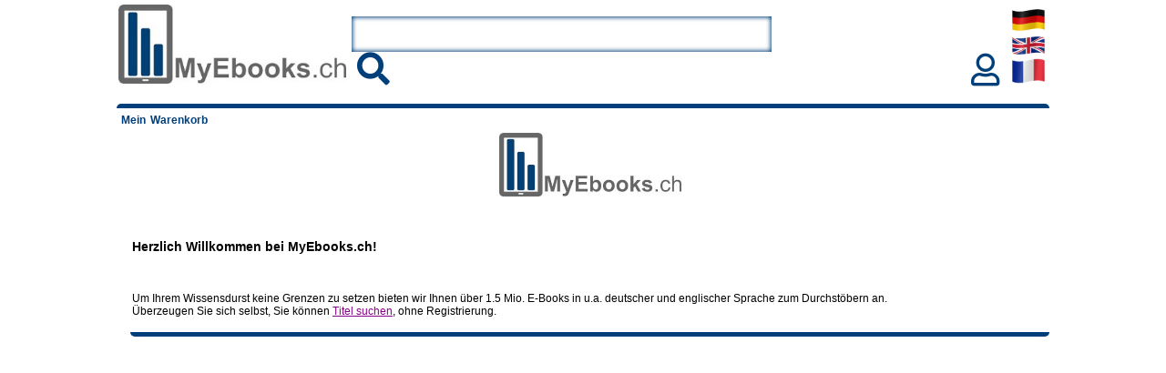

--- FILE ---
content_type: text/html; charset=UTF-8
request_url: https://www.myebooks.ch/app/wtbeweg.p?session=UaNakpiccbdQLdyhikolaicbftaYnjxe&from=result&atgnr=33684841&action=add
body_size: 11228
content:
<!DOCTYPE html PUBLIC"-//W3C//DTD XHTML 1.0 Strict//EN""http://www.w3.org/TR/xhtml1/DTD/xhtml1-strict.dtd">
<html>
 <head>
  <meta name="copyright" content="copyright (c) 2026 MyEbooks. All Rights Reserved." />
<meta name="version" content="3.0" />

<meta name="keywords" content="ebooks, ebook, Buch, myebooks, book, Book, bookseller, bookshop, bücher, e-books, e-book, eBook, eBooks, E-Book, E-Books">

<meta name="title" content="<title>MyEbooks | Download von ebook ebooks e-book e-books bei myebooks.ch</title>">
<meta name="description" content="Auch ohne E-Book-Reader Bücher Books ebook ebooks e-book e-books preiswert lesen. Download von  ebooks auf PC, Tablet und Smartphone von der Online Buchhandlung MyEbooks.ch">
<meta http-equiv="Content-Type" content="text/html; charset=UTF-8" />
<meta http-equiv="X-UA-Compatible" content="IE=edge,chrome=1">
<meta name="revisit-after" content="1 week" />
<meta name="robots" content="all" />
<title>ebook ebooks e-book e-books downloaden bei MyEbooks.ch downloaden</title>
<base href="https://www.myebooks.ch" />
<link type="text/css" rel="stylesheet" href="style/myebooks.css" />
 
  <title>MyEbooks - eBooks Onlineshop Buchhandlung ebook books preiswert bücher</title>    
  <meta name="google-site-verification" content="yX0wdcZ8iLj-OhmSVMam88EwM0Hnj7aFJy3hZNGttVM" />
  <meta name="msvalidate.01" content="19192241C4AF03F6AB5BAD9BDFE23C1C" />
  <meta property="og:title" content="MyEbooks - eBooks Onlineshop Buchhandlung ebook"/>
  <meta http-equiv="refresh" content="600;/app/index.p" />                     
  <script type="text/javascript" src="script/animation.js"></script> 

  <script type="text/javascript" src="script/fade.js"></script> 
  <script type="text/javascript" src="script/jquery-1.11.1.min.js"></script>
  <script type="text/javascript" src="script/rsuscript.js"></script>

  <link href="/style/myebooks.css" rel="stylesheet">
  <link href="/style/fontawesome.css" rel="stylesheet">
  <link href="/style/solid.css" rel="stylesheet">
  <link href="/style/all.css" rel="stylesheet">
  <!--
    <script type="text/javascript" >
    fader[0] = new fadeObj(0, 'fade0', 'dddddd', '000000', 20, 20, true);
    fader[0].message[0] = "Suchen Sie selbst im MyEbooks-Sortiment";
    fader[0].message[1] = "Cherchez vous-même dans le stock de MyEbooks";
    fader[0].message[2] = "Have a look yourself in the MyEbooks stock";    
    var counter=0;
    function animate(){
      fade(0, Math.abs((counter - 1) % 3), false);
      fade(0, counter % 3, true);
      counter++;
      slideshow = window.setTimeout("animate();", 5000);
    }
    </script>
   -->
  <link rel="shortcut icon"  type="image/x-icon"  href="/images/favicon_bnb.ico">
  <link rel="icon"  type="image/gif"  href="/images/favicon_bnb_animated.gif">

  <meta name="google-site-verification" content="yX0wdcZ8iLj-OhmSVMam88EwM0Hnj7aFJy3hZNGttVM" />

  <script type="text/javascript">
    (function(c,l,a,r,i,t,y){
        c[a]=c[a]||function(){(c[a].q=c[a].q||[]).push(arguments)};
        t=l.createElement(r);t.async=1;t.src="https://www.clarity.ms/tag/"+i;
        y=l.getElementsByTagName(r)[0];y.parentNode.insertBefore(t,y);
    })(window, document, "clarity", "script", "bsk6dvz1vb");
  </script>

 <!-- Google tag (gtag.js) -->
 <script async src="https://www.googletagmanager.com/gtag/js?id=G-XNLT15T64Q">
</script>
 <script>
  window.dataLayer = window.dataLayer || [];
  function gtag(){dataLayer.push(arguments);}
  gtag('js', new Date());

  gtag('config', 'G-XNLT15T64Q');
</script>

 </head>

 <body onload="animate()">
  <div id="Box">
   <table id="Layout" cellspacing="0">
    <tr>
     <td colspan="4" id="Header">
      <table width="100%"><tr>
       <td width="25%;" style="width:25%;"><a href="/app/index.p?session=jbyfUAdwKdapalMapcakxmaiwVkWakfa"><img width="250px" src="/images/LogoMyEbooks.jpg" alt="Logo"></a></td>
       <td valign="bottom" width="50%;" style="width:50%;"><form id="Quicksearch" name="quicksearch" method="post" action="/app/suartik1.p?session=jbyfUAdwKdapalMapcakxmaiwVkWakfa" style="vertical-align:top;">
    <!-- <fieldset style="margin-top:15px;width:100%; height:100%; float:right;"> -->
      <div>

        <!--<legend> </legend>-->
        <input type="hidden" name="SearchMode" value="Standard" />
        <input name="btnSearch" type="hidden" value="Search" />
        <input name="Keyword" type="text" style="width:90%;" id="searchfield" maxlength="100" size="45" value="" placeholder=""> 
        <!-- <a href="javascript:document.forms.quicksearch.submit()" class="action"></a> -->
        <button style="vertical-align: bottom; background-color: #FFFFFF; border:0;" type="submit" id="mainsearchbtn" class="action" value="">
        <i style="font-size: 36px; color:003f79;" class="fas fa-search"></i></button>
      </div>
      <!--<div><a href="/app/suartik1.p?session=jbyfUAdwKdapalMapcakxmaiwVkWakfa&SearchMode=Extended" class="link"></a></div>-->
  <!--  </fieldset> -->
  </form>
 


 </td>
        <!-- <td width="50%;" style="width:50%;"> <h1 style="font-size:22px;"> ebook Onlineshop </h1> </td> --> 
        <!-- 
         <div style="float:left; padding-top:10px;"> <img width="250px" src="/images/LogoMyEbooks.jpg" alt="Logo"> </div> 
        -->
                      
        <!--
        <div id="fade0" style="text-align:center; padding-left:10px; float:left; width:33%;height:50px;font-weight:bold;font-size:15px;top:40px;position:relative;"></div>
         <object style="float:left" classid="clsid:d27cdb6e-ae6d-11cf-96b8-444553540000" codebase="http://download.macromedia.com/pub/shockwave/cabs/flash/swflash.cab#version=5,0,0,0" width="350" height="70" id="logoswitch" align="middle">
          <param name="allowScriptAccess" value="sameDomain" />
          <param name="movie" value="images/logoswitch.swf" />
          <param name="menu" value="false" />
          <param name="quality" value="high" />
          <param name="wmode" value="transparent" />
          <param name="bgcolor" value="#ffffff" />
          <embed src="images/logoswitch.swf" menu="false" quality="high" wmode="transparent" bgcolor="#ffffff" width="350" height="70" name="logoswitch" align="middle" allowScriptAccess="sameDomain" type="application/x-shockwave-flash" pluginspage="http://www.macromedia.com/go/getflashplayer" />
         </object>
        -->      

       <td id="accMenuCol" width="20%;" style="vertical-align: bottom; text-align: right;">
       <a style="text-decoration:none;" href="/app/myaccount.p?session=jbyfUAdwKdapalMapcakxmaiwVkWakfa">   <i style="vertical-align:bottom; font-size: 36px; color:#003f79;" id="accMenu" class="far fa-user"></i> </a> 
        <div id="accMenuCont">
         <!-- 



-->



<fieldset style="margin-top:3px;padding-top:3px; padding-bottom:3px;">
<legend style="font-weight:bold;font-size:11px;color:#004475"></legend>


 <a href="/app/wtbeweg.p?session=jbyfUAdwKdapalMapcakxmaiwVkWakfa&from=result&atgnr=500&action=add"></a>

 

 

</fieldset>


<!-- <fieldset style="margin-top:3px;padding-top:3px; padding-bottom:3px;">
 <legend style="font-weight:bold;font-size:11px;color:#004475"></legend>
 <a href="/app/ds/dsinssea1.p?session=jbyfUAdwKdapalMapcakxmaiwVkWakfa"></a>
</fieldset> -->






         
          <a href="/app/myaccount.p?session=jbyfUAdwKdapalMapcakxmaiwVkWakfa"><img src="images/buttons/bnb_lgn_de.png
" alt="Login" height="28px" style=""></a>
         
        </div> 
        




       </td>
   
       <td width="5%;">
        <table cellspacing="0" width="100%" style="padding:0;">   
         
          <tr> <td style="width:100%;">
           <a style="text-decoration: none;" href="/app/wtbeweg.p?session=jbyfUAdwKdapalMapcakxmaiwVkWakfa&language=1&"><img style="height:28px;float:right;" src="images/Deutsch.png" alt="Deutsch" />
           <!-- <div style="padding-left:5px; float:left; text-align:left;">DE</div>--></a>
          </td> </tr>
         
          <tr> <td style="width:100%;">
           <a style="text-decoration: none;" href="/app/wtbeweg.p?session=jbyfUAdwKdapalMapcakxmaiwVkWakfa&language=2&"><img style="height:28px;float:right;" src="images/English.png" alt="English" />
           <!-- <div style="padding-left:5px; float:left; text-align:left;">EN</div>--></a>
          </td> </tr>
         
          <tr> <td style="width:100%;">
           <a style="text-decoration: none;" href="/app/wtbeweg.p?session=jbyfUAdwKdapalMapcakxmaiwVkWakfa&language=3&"><img style="height:28px;float:right;" src="images/Francais.png" alt="Francais" />
           <!-- <div style="padding-left:5px; float:left; text-align:left;">FR</div>--></a>
          </td> </tr>
             
        </table>                     
       </td>
      </tr>
     </table>
    </td>
          
   </tr>
 
   <tr><td colspan="4" class="Separator">&nbsp;</td></tr>
 <tr>
 <td id="SubMenu" colspan="$colspan2">
    <span class="menuitem">Mein Warenkorb</span>&nbsp;
   </td>
</tr>


<td colspan="3" id="Content">







<style style="text/css">  .logo{ font-weight: bold; }
 
</style>

<table> 
 <div align=center ><img src=images/LogoMyEbooks.jpg alt=Logo style=width:200px;heigth:200px;/></div>
 <tr><td style="padding-right: 5px">
 </br> 
 </br>
 <h3>  Herzlich Willkommen bei MyEbooks.ch!</h3>
 </br> 
 </br>
 Um Ihrem Wissensdurst keine Grenzen zu setzen bieten wir Ihnen über 1.5 Mio. E-Books in u.a. deutscher und englischer Sprache zum Durchstöbern an.
 </br> 
 Überzeugen Sie sich selbst, Sie können <a style=color:DarkMagenta href="app/suartik1.p"> Titel suchen</a>, ohne Registrierung.
 </b>     
 <b>


          </td>
        </tr>
      </table>
      <table cellspacing="0" width="100%">
          <tr><td colspan="6" style="width:100%; border-bottom: 5px solid #003F79; border-radius: 5px;">&nbsp;</td></tr>
      </table>
      <table style="margin-left:10%; margin-right:10%;" cellspacing="0" width="80%">
      <tr>
       <td style="width:16%;padding-top:20px;"><a style="text-decoration:none;" href="/app/contact.p?session=jbyfUAdwKdapalMapcakxmaiwVkWakfa">    </a>
       <td style="width:16%;padding-top:20px;">  <a style="text-decoration:none;" href="/app/faq.p?session=jbyfUAdwKdapalMapcakxmaiwVkWakfa"></a></td>
       <td style="width:16%;padding-top:20px;"><a style="text-decoration:none;" href="/app/disclaimer.p?session=jbyfUAdwKdapalMapcakxmaiwVkWakfa"></a></td>
       <td style="width:16%;padding-top:20px;"><a style="text-decoration:none;" href="/app/impress.p?session=jbyfUAdwKdapalMapcakxmaiwVkWakfa"></a></td>
       <td style="width:16%;padding-top:20px;"><a style="text-decoration:none;" href="/app/delcond.p?session=jbyfUAdwKdapalMapcakxmaiwVkWakfa"></a></td>
       <td style="width:16%;padding-top:20px;"><a style="text-decoration:none;" href="/app/privacy.p?session=jbyfUAdwKdapalMapcakxmaiwVkWakfa"></a></td>
       <td style="width:16%;padding-top:20px;"><a style="text-decoration:none;" href="/app/copyright.p?session=jbyfUAdwKdapalMapcakxmaiwVkWakfa"></a></td>
       
      </tr>
      <tr><td style="font-size:12px; text-align: center;padding-top:20px; vertical-align: middle;" colspan="6"> </p></td></tr>

      </table>
    </div>
  </body>
</html>









--- FILE ---
content_type: application/javascript
request_url: https://www.myebooks.ch/script/fade.js
body_size: 11500
content:
/* ********************************************************************
* GreyWyvern's Buffered Text-fade Effect - v2.2
* - A bit of Javascript for handling intelligent fading of text
* - Copyright 2004 - Licenced for free distribution under the BSDL
*   - http://www.opensource.org/licenses/bsd-license.php
*
*   This program is licenced under the BSDL and may be distributed far
* and wide, anywhere on the planet and beyond (maybe!)  If you happen
* to get a kick out of this script, please drop me a note at:
* javascript@greywyvern.com and tell me where you gave it a good home
* and plenty of bytes to eat, hmmm? :)  I'd be eternally grateful.
*
* Description:
*   A complete recode of the original fade in and out javascript I
* wrote with many improvements.  The buffer system now works almost
* flawlessly, and making fade effects is much easier for the javascript
* beginner.  Just fill in the messages and assign the onmouseover and
* onmouseout attributes with the appropriate fade function!  It also
* helps *me* out by allowing the instruction manual (below) to be much
* simpler to write ;)
*
* Changelog:
*  2.2 - Licence changed from GPL to BSDL
*
*  2.1 - The script would cancel two fade commands if one was a fade in
*        and one was a fade out of the same fade target and message.
*        I added some extra code to cancel the opposite case: two
*        commands where one is a fade out and the other is a fade in of
*        the same message.
*      - If the fade trigger element contained text within an HTML
*        element, a quick mouseover/mouseout or mouseout/mouseover pair
*        of events would be triggered if you moused-out of the text,
*        while staying within the trigger element.  I added a new
*        timeout to catch this set of events.
*
* Support:
*   Opera 7.x  - Perfectly
*   IE 6       - Perfectly
*   IE 5.5     - Perfectly
*   IE 5.01    - Fails
*   Mozilla    - Flickers slightly
*   Firefox    - Flickers slightly
*
*
* I) Setting Up
*   Copy the javascript from this page into an external .js file or
* into the <script> tag of your own HTML page.  This shouldn't be that
* difficult, but you wouldn't believe the kind of mail I get about
* this!  Just do it, okay?  Jeez.
*
* a) The Fade Object
*   After that's done we need to create a fade object.  We do this by
* calling the fadeObj function with a number of arguments.  We'll use
* the default example included in the script: fader[0].  You can delete
* the fader[1] lines if you like.
*
* fader[0] = new fadeObj(0, 'fade0', 'dddddd', '000000', 20, 20, true);
*
*   We'll go through the arguments in order.
*
*   The first argument (0), is the same number you give to the fader
* variable.  So if your fader object is fader[78], the first argument
* would be 78.
*
*   Next is the id of the HTML tag which will be displaying the fading
* effect.  Usually you'll want to apply some height and width styles to
* this element, since it starts out with no text by default and will
* probably be collapsed.  You don't want it jumping around when the
* script writes new text to it.
*
*   The next two values are hexidecimal colour values, WITHOUT the
* preceding #.  The first value is the starting colour, or the colour
* the text is before it fades in.  The second value is the ending
* colour, or the colour the text will be when it finishes fading in.
*
*   After this comes two speed integers, the first for fade-in speed,
* the second for fade-out.  The speed of the fade will increase the
* smaller these numbers get.  At a value of one there is no visible
* fade effect; the text will just "appear".
*   Essentially what these numbers are is the number of "steps" the
* script must take to complete the fade.  With a value of 20 like in
* the example above, there will be 20 colour changes before the text
* is fully faded-in or faded-out.
*
*   The final argument is very important.  It tells the script if there
* is a default block of text you'd like to display in the fade element.
* If set to true, the value of the message[0] will be faded-in if there
* are no more fade commands in the queue.  Once another fade is
* triggered, the default text will fade out first before the new text
* fades in.
*   If set to false, the script will erase the text in the fade element
* if there are no more fade commands left in the queue, leaving it
* completely blank.
*
*
* b) The Fade Messages
*   After setting up our fade object, all we need to do now is write
* out all of the messages which will be displayed in this element.
* Remember that this script only affects text and including images or
* links won't work.
*
*   Messages are included in the message[] array.  Simply assign each
* message a number, like so:
*
* fader[0].message[1] = "Fade text, message one.";
*
*   Each fade object can have as many messages as you want, and be in
* any numerical order.  You can even skip numbers, but note that if you
* use the fade() pointed at a message number which doesn't exist, you
* will get an error.
*
*   As mentioned above, if your fade object has a default message
* specified, it will use the message text from message[0].  Specifying
* a default message and not including a message[0] will cause an error.
*
*
* II) The Events
*   Fades can be triggered by any DOM event, but most likely you'll be
* using mouseover and mouseout events.  I used those events as examples
* below.
*
*   To trigger a fade, you use the fade() function which takes a few
* important arguments:
*
* Example: onmouseover="fade(0, 1, true);"
* 
*   The first argument is the number of the fade object this command is
* targetting.  In this case, it's been pointed at fader[0].
*
*   The second is the message this command refers to.  This one has
* been associated with message[1] of fader[0].
*
*   Lastly, the final argument indicates the direction of the fade.
* true = fade in, false = fade out.
*
*   Examine the working example script to see how these events were
* placed on the <td> elements below.
*
*
* III) Tips
*   - If you give your fade object a default message, it won't appear
* until after the first mouseover event is triggered.  To rectify this
* you can add an onload event to the <body> tag which triggers the
* default message: <body onload="fade(0, 0, true);"> where the first
* argument is, of course, the number of the desired fade object.
*
*   - All the text in each message[] variable MUST be on one line in
* the code.  That means this:
*
*   fader[0].message[1] = "Fader zero,
* message one";
*
* ... is not allowed!  The text should wrap automatically when it's
* displayed on your HTML page, but you can force line breaks with the
* <br> tag.
*
*   - If you're placing the fading text on a background, make the
* starting colour an average sample of the background instead of just
* black or white.  This will enhance the "disappearing" effect.
*
*   - The script can only fade text, but can accept non-graphical HTML
* tags like <p>, <table> (no borders), <strong> and <em>.  Use these
* tags to add structure and simple text-effects to your fades.
*
* *********************************************************************
* That's it!  Isn't that amazing!?! :)
*
* If you have any problems with this script, don't hesitate to email me
* at javascript@greywyvern.com and I'll be happy to answer your matter-
* of-life-and-death questions!  Cheers!
* ****************************************************************** */

/* ***** Begin: GreyWyvern's Buffered Text-fade Effect - v2.2 ****** */
var fader = new Array(), fadeQ = new Array();
var RGB = new Array(256), k = 0, hex = ["0","1","2","3","4","5","6","7","8","9","a","b","c","d","e","f"];
for (var i = 0; i < 16; i++) for (var j = 0; j < 16; j++) RGB[k++] = hex[i] + hex[j];

function fadeObj(number, id, colOff, colOn, spdIn, spdOut, def) {
  this.number = number;
  this.id = id;
  this.colOff = [parseInt(colOff.substr(0, 2), 16), parseInt(colOff.substr(2, 2), 16), parseInt(colOff.substr(4, 2), 16)];
  this.colOn = [parseInt(colOn.substr(0, 2), 16), parseInt(colOn.substr(2, 2), 16), parseInt(colOn.substr(4, 2), 16)];
  this.colNow = [parseInt(colOff.substr(0, 2), 16), parseInt(colOff.substr(2, 2), 16), parseInt(colOff.substr(4, 2), 16)];
  this.spdIn = spdIn;
  this.spdOut = spdOut;
  this.def = def;
  this.direction = false;
  this.active = false;
  this.message = new Array();
  this.messageNow = 0;
}

function fadeCmd(number, message, direction) {
  this.number = number;
  this.message = message;
  this.direction = direction;
}

function fade(number, message, direction) {
  if (fader[number].def && fader[number].messageNow == 0 && fader[number].direction) {
    fadeQ[fadeQ.length] = new fadeCmd(number, 0, false);
    fadeQ[fadeQ.length] = new fadeCmd(number, message, direction);
    message = 0;
    direction = false;
  } else fadeQ[fadeQ.length] = new fadeCmd(number, message, direction);
  setTimeout("fadeBegin(" + number + ");", 20);
}

function fadeBegin(number) {
  for (var x = 0; x < fadeQ.length; x++) {
    for (var y = x + 1; y < fadeQ.length; y++) {
      if (fadeQ[x].number == fadeQ[y].number && fadeQ[x].message == fadeQ[y].message && fadeQ[x].direction != fadeQ[y].direction) {
        fadeQ.splice(x, 1);
        fadeQ.splice(y - 1, 1);
      }
    }
  }
  if (!fader[number].active) {
    for (var x = 0; x < fadeQ.length; x++) {
      if (fadeQ[x].number == number && fadeQ[x].direction != fader[number].direction) {
        var del = fadeQ.splice(x, 1);
        setTimeout("fadeEng(" + number + ", " + del[0].message + ", " + del[0].direction + ");", 0);
        break;
      }
    }
  }
}

function fadeEng(number, message, direction) {
  if (!fader[number].active) {
    fader[number].active = true;
    fader[number].direction = direction;
    fader[number].messageNow = message;
    document.getElementById(fader[number].id).innerHTML = fader[number].message[message];
  }
  var iniCol = (direction) ? fader[number].colOff : fader[number].colOn;
  var endCol = (direction) ? fader[number].colOn : fader[number].colOff;
  var incCol = fader[number].colNow;
  var spd = (direction) ? fader[number].spdIn : fader[number].spdOut;
  for (var x = 0; x < 3; x++) {
    var incr = (endCol[x] - iniCol[x]) / spd;
    incCol[x] = (incr < 0) ? Math.max(incCol[x] + incr, endCol[x]) : Math.min(incCol[x] + incr, endCol[x]);
  }
  document.getElementById(fader[number].id).style.color = "#" + RGB[parseInt(incCol[0])] + RGB[parseInt(incCol[1])] + RGB[parseInt(incCol[2])];
  if (incCol[0] == endCol[0] && incCol[1] == endCol[1] && incCol[2] == endCol[2]) {
    fader[number].active = false;
    for (var x = 0; x < fadeQ.length; x++) {
      if (fadeQ[x].number == number) {
        var del = fadeQ.splice(x, 1);
        setTimeout("fadeEng(" + number + ", " + del[0].message + ", " + del[0].direction + ");", 0);
        return false;
      }
    }
    if (!direction) {
      if (fader[number].def) {
        setTimeout("fadeEng(" + number + ", 0, true);", 0);
      } else document.getElementById(fader[number].id).innerHTML = "&nbsp;";
    }
  } else setTimeout("fadeEng(" + number + ", " + message + ", " + direction + ");", 0);
}
/* ***** End: GreyWyvern's Buffered Text-fade Effect - v2.2 ******** */

--- FILE ---
content_type: application/javascript
request_url: https://www.myebooks.ch/script/animation.js
body_size: 2228
content:
 function expand()
  	  { var ExtendedSearch = document.getElementById( 'ExtendedSearch' );
            var More       = document.getElementById( 'More' );
            var Less       = document.getElementById( 'Less' );

  	    ExtendedSearch.style.display = ExtendedSearch.style.display == 'none' ? 'block' : 'none';
  	    More.style.display = More.style.display == 'none' ? 'inline' : 'none';
  	    Less.style.display = Less.style.display == 'none' ? 'inline' : 'none';  	    
        document.getElementById( 'SearchMode' ).value = ExtendedSearch.style.display == 'none' ? 'Standard' : 'Extended';
  	  }

function FWFindLayer(lay)
{
	if (lay)
	{
		if (document.layers) 
			return document[lay];
		else if (document.getElementById)
			return document.getElementById(lay).style;
		else if (document.all) 
			return document.all[lay].style;
	}
	return null;
}

function FWPos(layName,xInc,yInc,xLim,yLim,speed,Fwd,Back)
{
	var lay = FWFindLayer(layName);
	if (!lay) return;
	var pos = new Object;
	pos.lay = lay;
	pos.xStart = parseInt(lay[fwLeft]);
	pos.yStart = parseInt(lay[fwTop]);
	pos.xInc = xInc;pos.yInc = yInc;
	pos.xLim = Math.abs(xLim); pos.yLim = Math.abs(yLim);
	pos.Fwd = Fwd;	pos.Back = Back;
	pos.speed = speed;
	return pos;
}

function FWMove(pos) 
{
	var yPos = pos.lay[fwTop] = parseInt(pos.lay[fwTop]) +pos.yInc; 
	var xPos = pos.lay[fwLeft]  = parseInt(pos.lay[fwLeft]) + pos.xInc;
	if (Math.abs(xPos - pos.xStart) <= pos.xLim && Math.abs(yPos - pos.yStart) <= pos.yLim)
	{
		if (pos.Fwd) setTimeout(pos.Fwd,pos.speed);
	}
	else if (pos.Back) setTimeout(pos.Back ,pos.speed);
}

var counter=0;
imageList = new Array();
imageList[0] = "images/venstra.gif";
imageList[1] = "images/vanderweyden.gif";
imageList[2] = "images/vuboekhandel.gif";

preloadList = new Array();
for (i=0; i<imageList.length; i++){
	preloadList[i] = new Image();
	preloadList[i].src = imageList[i];
}

function swapImage(imgName, newSrc){
	document.images[imgName].src = newSrc;
}

function animate(){
		swapImage("Logo", imageList[counter]);
		counter++;
		if (counter==imageList.length) counter = 0;
		slideshow = window.setTimeout("animate();", 5000);
}

